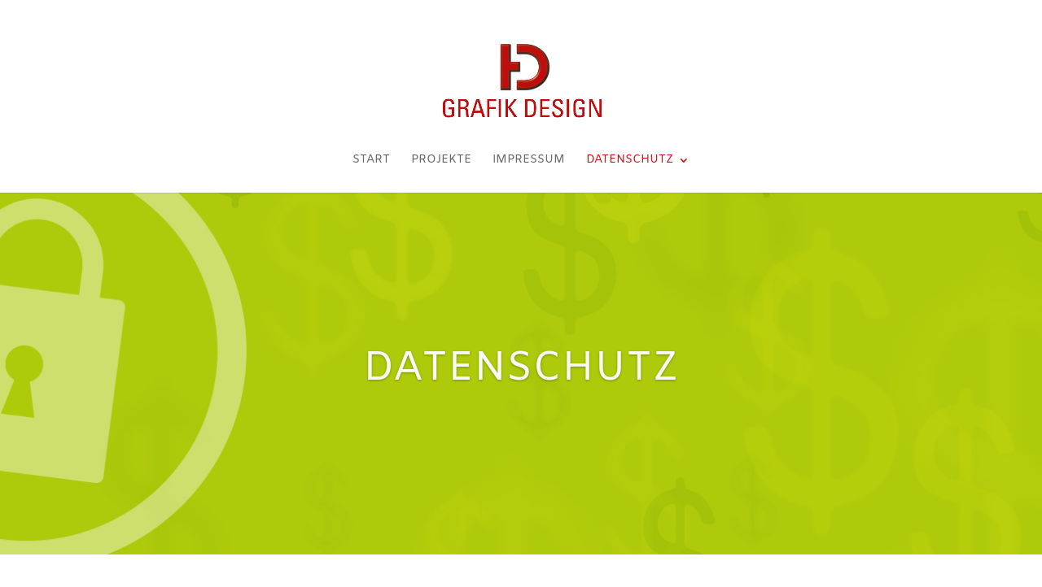

--- FILE ---
content_type: text/css
request_url: https://hoendgesberg.de/wp-content/uploads/omgf/et-builder-googlefonts-cached/et-builder-googlefonts-cached.css?ver=1666371409
body_size: 2436
content:
/**
 * Auto Generated by OMGF
 * @author: Daan van den Bergh
 * @url: https://daan.dev
 */

@font-face {
    font-family: 'Amiko';
    font-style: normal;
    font-weight: 400;
    font-display: swap;
    src:     url('https://hoendgesberg.de/wp-content/uploads/omgf/et-builder-googlefonts-cached/amiko-normal-latin-ext-400.woff2') format('woff2');
    unicode-range: U+0100-024F, U+0259, U+1E00-1EFF, U+2020, U+20A0-20AB, U+20AD-20CF, U+2113, U+2C60-2C7F, U+A720-A7FF;
}
@font-face {
    font-family: 'Amiko';
    font-style: normal;
    font-weight: 400;
    font-display: swap;
    src:     url('https://hoendgesberg.de/wp-content/uploads/omgf/et-builder-googlefonts-cached/amiko-normal-latin-400.woff2') format('woff2');
    unicode-range: U+0000-00FF, U+0131, U+0152-0153, U+02BB-02BC, U+02C6, U+02DA, U+02DC, U+2000-206F, U+2074, U+20AC, U+2122, U+2191, U+2193, U+2212, U+2215, U+FEFF, U+FFFD;
}
@font-face {
    font-family: 'Amiko';
    font-style: normal;
    font-weight: 600;
    font-display: swap;
    src:     url('https://hoendgesberg.de/wp-content/uploads/omgf/et-builder-googlefonts-cached/amiko-normal-latin-ext-600.woff2') format('woff2');
    unicode-range: U+0100-024F, U+0259, U+1E00-1EFF, U+2020, U+20A0-20AB, U+20AD-20CF, U+2113, U+2C60-2C7F, U+A720-A7FF;
}
@font-face {
    font-family: 'Amiko';
    font-style: normal;
    font-weight: 600;
    font-display: swap;
    src:     url('https://hoendgesberg.de/wp-content/uploads/omgf/et-builder-googlefonts-cached/amiko-normal-latin-600.woff2') format('woff2');
    unicode-range: U+0000-00FF, U+0131, U+0152-0153, U+02BB-02BC, U+02C6, U+02DA, U+02DC, U+2000-206F, U+2074, U+20AC, U+2122, U+2191, U+2193, U+2212, U+2215, U+FEFF, U+FFFD;
}
@font-face {
    font-family: 'Amiko';
    font-style: normal;
    font-weight: 700;
    font-display: swap;
    src:     url('https://hoendgesberg.de/wp-content/uploads/omgf/et-builder-googlefonts-cached/amiko-normal-latin-ext-700.woff2') format('woff2');
    unicode-range: U+0100-024F, U+0259, U+1E00-1EFF, U+2020, U+20A0-20AB, U+20AD-20CF, U+2113, U+2C60-2C7F, U+A720-A7FF;
}
@font-face {
    font-family: 'Amiko';
    font-style: normal;
    font-weight: 700;
    font-display: swap;
    src:     url('https://hoendgesberg.de/wp-content/uploads/omgf/et-builder-googlefonts-cached/amiko-normal-latin-700.woff2') format('woff2');
    unicode-range: U+0000-00FF, U+0131, U+0152-0153, U+02BB-02BC, U+02C6, U+02DA, U+02DC, U+2000-206F, U+2074, U+20AC, U+2122, U+2191, U+2193, U+2212, U+2215, U+FEFF, U+FFFD;
}


--- FILE ---
content_type: text/javascript
request_url: https://hoendgesberg.de/wp-content/plugins/dg-divi-carousel/scripts/frontend-bundle.min.js?ver=1.0.0
body_size: 3711
content:
!function(t){var e={};function a(o){if(e[o])return e[o].exports;var r=e[o]={i:o,l:!1,exports:{}};return t[o].call(r.exports,r,r.exports,a),r.l=!0,r.exports}a.m=t,a.c=e,a.d=function(t,e,o){a.o(t,e)||Object.defineProperty(t,e,{configurable:!1,enumerable:!0,get:o})},a.n=function(t){var e=t&&t.__esModule?function(){return t.default}:function(){return t};return a.d(e,"a",e),e},a.o=function(t,e){return Object.prototype.hasOwnProperty.call(t,e)},a.p="/",a(a.s=12)}({0:function(t,e){},1:function(t,e){},12:function(t,e,a){a(0),a(1),t.exports=a(13)},13:function(t,e){jQuery(function(t){t(".dica_divi_carousel").each(function(e,a){var o=a.querySelector(".swiper-container"),r=a.querySelector(".dica-container"),i=Number(r.getAttribute("data-speed")),n=Number(r.getAttribute("data-desktop")),u=Number(r.getAttribute("data-tablet")),s=Number(r.getAttribute("data-mobile")),d=r.getAttribute("data-arrow"),l=r.getAttribute("data-dots"),c=r.getAttribute("data-autoplay"),p=Number(r.getAttribute("data-autoSpeed")),b=r.getAttribute("data-loop"),g=Number(r.getAttribute("item-spacing").replace(/[^0-9.]/g,"")),f=r.getAttribute("center-mode"),m=r.getAttribute("slider-effec"),v=r.getAttribute("pause-onhover"),y=r.getAttribute("data-multislide"),A=r.getAttribute("data-cfshadow"),h=r.getAttribute("data-order"),w="on"==r.getAttribute("data-lazyload")&&{loadedClass:"swiper-lazy-loaded"},x=r.getAttribute("data-scroller_effect"),N=r.getAttribute("data-autowidth"),S=Number(r.getAttribute("data-item_spacing_tablet").replace(/[^0-9.]/g,"")),_=Number(r.getAttribute("data-item_spacing_phone").replace(/[^0-9.]/g,""));p="on"!==x?p:1,"on"==r.getAttribute("data-lazybefore")?w.loadOnTransitionStart=!0:w.loadOnTransitionStart=!1;var P="on"==d&&{nextEl:".dica-next-btn-"+h,prevEl:".dica-prev-btn-"+h},z="on"==l&&{el:".dica-paination-"+h,clickable:!0},k=Number(parseInt(r.getAttribute("cover-rotate"))),C=new Swiper(o,{slidesPerView:"on"!==N?n:"auto",slidesPerGroup:"on"==y&&"on"!==N?Number(n):1,navigation:P,pagination:z,spaceBetween:g,speed:i,autoplay:"on"==c&&{delay:p,disableOnInteraction:!0},slideClass:"dica_divi_carouselitem",loop:"on"==b,centeredSlides:"on"==f,effect:"1"==m?"slide":m,coverflowEffect:{rotate:k,stretch:0,depth:100,modifier:1,slideShadows:"off"!==A},setWrapperSize:!0,observer:!0,observeParents:!0,observeSlideChildren:!0,preloadImages:"on"!=r.getAttribute("data-lazyload"),watchSlidesVisibility:!0,lazy:w,breakpoints:{767:{slidesPerView:"on"!==N?s:"auto",slidesPerGroup:"on"==y&&"on"!==N?Number(s):1,spaceBetween:_},980:{slidesPerView:"on"!==N?u:"auto",slidesPerGroup:"on"==y&&"on"!==N?Number(u):1,spaceBetween:S}}});if("on"==x&&"on"==c){var O=function(){C.autoplay.start()};C.freeMode=!0,C.autoplay.stop(),t(window).load(function(){setTimeout(O,1e3)})}C.on("observerUpdate",function(t){"on"==c&&(C.autoplay.paused=!1,C.translate=0),C.update()}),"on"==v&&"on"==c&&(o.addEventListener("mouseover",function(){C.autoplay.stop()}),o.addEventListener("mouseout",function(){C.autoplay.start()})),"on"==r.getAttribute("data-lazyload")&&C.on("lazyImageReady",function(t,e){t.querySelector(".dica-item").classList.remove("loading")})});t("body").append('<div class="dg-carousel-lightbox"><div class="lightbox-header"><button class="close-btn">&#9587;</button></div><div class="image-wrapper"><span><img src="" /></span></div></div>');t(".dica-image-container a[data-lightbox]").each(function(e,a){var o=t(this),r=o.attr("href"),i=t(".dg-carousel-lightbox");o.click(function(e){e.preventDefault(),t(".dg-carousel-lightbox").addClass("open"),i.find("img").attr("src",r)})}),t(".dg-carousel-lightbox .close-btn").click(function(){t(this).parent().parent().removeClass("open")}),t(".dg-carousel-lightbox .image-wrapper").click(function(e){"IMG"!==e.target.tagName&&t(this).parent().removeClass("open")})})}});